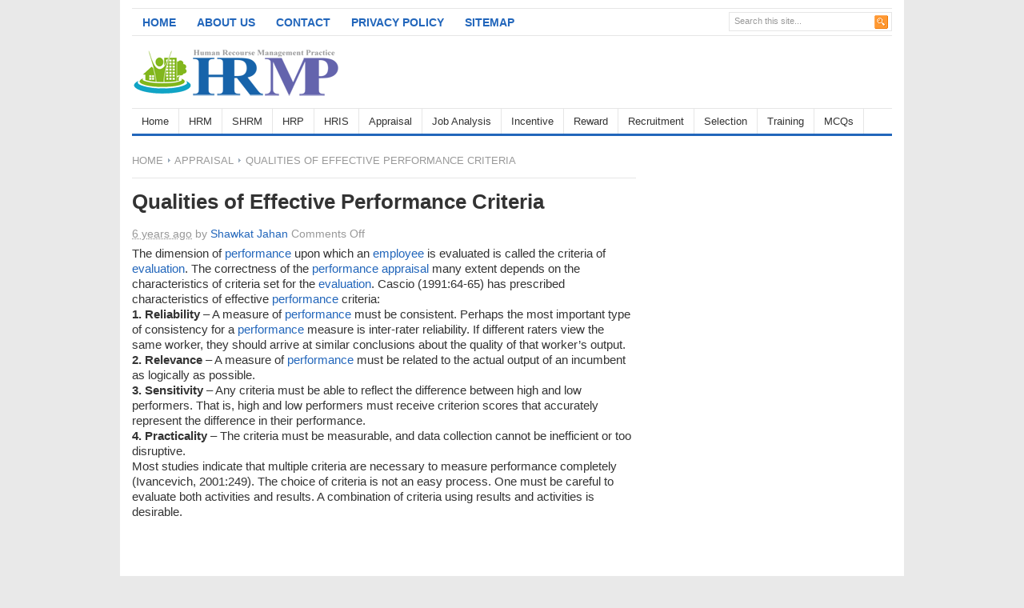

--- FILE ---
content_type: text/html; charset=UTF-8
request_url: https://hrmpractice.com/qualities-of-effective-performance-criteria/
body_size: 16796
content:
<!DOCTYPE html PUBLIC "-//W3C//DTD XHTML 1.0 Transitional//EN" "http://www.w3.org/TR/xhtml1/DTD/xhtml1-transitional.dtd">
<html xmlns="http://www.w3.org/1999/xhtml" dir="ltr" lang="en-US" xml:lang="en-US" prefix="og: https://ogp.me/ns#">
<head profile="http://gmpg.org/xfn/11">
<meta http-equiv="Content-Type" content="text/html; charset=UTF-8" />

<link rel="canonical" href="https://hrmpractice.com/qualities-of-effective-performance-criteria/" /><link rel="profile" href="http://gmpg.org/xfn/11" />
<link rel="stylesheet" type="text/css" media="all" href="https://hrmpractice.com/wp-content/themes/HRM-Practice/style.css" />
<link rel="alternate" type="application/rss+xml" title="Human Resource Management RSS Feed" href="https://hrmpractice.com/feed/" />
<link rel="alternate" type="application/atom+xml" title="Human Resource Management Atom Feed" href="https://hrmpractice.com/feed/atom/" />
<link rel="pingback" href="https://hrmpractice.com/xmlrpc.php" />
<link rel="stylesheet" type="text/css" href="https://hrmpractice.com/wp-content/themes/HRM-Practice/styles/default.css" />	
<link rel="stylesheet" type="text/css" href="https://hrmpractice.com/wp-content/themes/HRM-Practice/custom.css" />
	<style>img:is([sizes="auto" i], [sizes^="auto," i]) { contain-intrinsic-size: 3000px 1500px }</style>
	
		<!-- All in One SEO 4.9.3 - aioseo.com -->
		<title>Qualities of Effective Performance Criteria | Human Resource Management</title>
	<meta name="robots" content="max-image-preview:large" />
	<meta name="author" content="Shawkat Jahan"/>
	<link rel="canonical" href="https://hrmpractice.com/qualities-of-effective-performance-criteria/" />
	<meta name="generator" content="All in One SEO (AIOSEO) 4.9.3" />
		<meta property="og:locale" content="en_US" />
		<meta property="og:site_name" content="Human Resource Management | A School of Human Resource Management." />
		<meta property="og:type" content="article" />
		<meta property="og:title" content="Qualities of Effective Performance Criteria | Human Resource Management" />
		<meta property="og:url" content="https://hrmpractice.com/qualities-of-effective-performance-criteria/" />
		<meta property="og:image" content="https://hrmpractice.com/wp-content/uploads/2014/11/log.png" />
		<meta property="og:image:secure_url" content="https://hrmpractice.com/wp-content/uploads/2014/11/log.png" />
		<meta property="og:image:width" content="260" />
		<meta property="og:image:height" content="70" />
		<meta property="article:published_time" content="2019-08-27T08:35:05+00:00" />
		<meta property="article:modified_time" content="2022-08-27T08:37:27+00:00" />
		<meta property="article:publisher" content="https://www.facebook.com/A-school-of-Human-Recourse-Management-1525950110983344/" />
		<meta name="twitter:card" content="summary" />
		<meta name="twitter:title" content="Qualities of Effective Performance Criteria | Human Resource Management" />
		<meta name="twitter:image" content="https://hrmpractice.com/wp-content/uploads/2014/11/log.png" />
		<script type="application/ld+json" class="aioseo-schema">
			{"@context":"https:\/\/schema.org","@graph":[{"@type":"Article","@id":"https:\/\/hrmpractice.com\/qualities-of-effective-performance-criteria\/#article","name":"Qualities of Effective Performance Criteria | Human Resource Management","headline":"Qualities of Effective Performance Criteria","author":{"@id":"https:\/\/hrmpractice.com\/author\/sohail\/#author"},"publisher":{"@id":"https:\/\/hrmpractice.com\/#organization"},"image":{"@type":"ImageObject","url":"https:\/\/hrmpractice.com\/wp-content\/uploads\/2016\/08\/Perf-Mgt.jpg","width":300,"height":122},"datePublished":"2019-08-27T08:35:05+06:00","dateModified":"2022-08-27T08:37:27+06:00","inLanguage":"en-US","mainEntityOfPage":{"@id":"https:\/\/hrmpractice.com\/qualities-of-effective-performance-criteria\/#webpage"},"isPartOf":{"@id":"https:\/\/hrmpractice.com\/qualities-of-effective-performance-criteria\/#webpage"},"articleSection":"Appraisal, performance"},{"@type":"BreadcrumbList","@id":"https:\/\/hrmpractice.com\/qualities-of-effective-performance-criteria\/#breadcrumblist","itemListElement":[{"@type":"ListItem","@id":"https:\/\/hrmpractice.com#listItem","position":1,"name":"Home","item":"https:\/\/hrmpractice.com","nextItem":{"@type":"ListItem","@id":"https:\/\/hrmpractice.com\/category\/appraisal\/#listItem","name":"Appraisal"}},{"@type":"ListItem","@id":"https:\/\/hrmpractice.com\/category\/appraisal\/#listItem","position":2,"name":"Appraisal","item":"https:\/\/hrmpractice.com\/category\/appraisal\/","nextItem":{"@type":"ListItem","@id":"https:\/\/hrmpractice.com\/qualities-of-effective-performance-criteria\/#listItem","name":"Qualities of Effective Performance Criteria"},"previousItem":{"@type":"ListItem","@id":"https:\/\/hrmpractice.com#listItem","name":"Home"}},{"@type":"ListItem","@id":"https:\/\/hrmpractice.com\/qualities-of-effective-performance-criteria\/#listItem","position":3,"name":"Qualities of Effective Performance Criteria","previousItem":{"@type":"ListItem","@id":"https:\/\/hrmpractice.com\/category\/appraisal\/#listItem","name":"Appraisal"}}]},{"@type":"Organization","@id":"https:\/\/hrmpractice.com\/#organization","name":"School of Human Resourses Management","description":"A School of Human Resource Management.","url":"https:\/\/hrmpractice.com\/","telephone":"+8801814091109","logo":{"@type":"ImageObject","url":"https:\/\/hrmpractice.com\/wp-content\/uploads\/2014\/11\/log.png","@id":"https:\/\/hrmpractice.com\/qualities-of-effective-performance-criteria\/#organizationLogo","width":260,"height":70},"image":{"@id":"https:\/\/hrmpractice.com\/qualities-of-effective-performance-criteria\/#organizationLogo"},"sameAs":["https:\/\/www.facebook.com\/A-school-of-Human-Recourse-Management-1525950110983344\/"]},{"@type":"Person","@id":"https:\/\/hrmpractice.com\/author\/sohail\/#author","url":"https:\/\/hrmpractice.com\/author\/sohail\/","name":"Shawkat Jahan","image":{"@type":"ImageObject","@id":"https:\/\/hrmpractice.com\/qualities-of-effective-performance-criteria\/#authorImage","url":"https:\/\/secure.gravatar.com\/avatar\/43ca9cde58d298220a7a5988959c9dff77ed99bd89433bce698aa7dd341a75d9?s=96&d=mm&r=g","width":96,"height":96,"caption":"Shawkat Jahan"}},{"@type":"WebPage","@id":"https:\/\/hrmpractice.com\/qualities-of-effective-performance-criteria\/#webpage","url":"https:\/\/hrmpractice.com\/qualities-of-effective-performance-criteria\/","name":"Qualities of Effective Performance Criteria | Human Resource Management","inLanguage":"en-US","isPartOf":{"@id":"https:\/\/hrmpractice.com\/#website"},"breadcrumb":{"@id":"https:\/\/hrmpractice.com\/qualities-of-effective-performance-criteria\/#breadcrumblist"},"author":{"@id":"https:\/\/hrmpractice.com\/author\/sohail\/#author"},"creator":{"@id":"https:\/\/hrmpractice.com\/author\/sohail\/#author"},"image":{"@type":"ImageObject","url":"https:\/\/hrmpractice.com\/wp-content\/uploads\/2016\/08\/Perf-Mgt.jpg","@id":"https:\/\/hrmpractice.com\/qualities-of-effective-performance-criteria\/#mainImage","width":300,"height":122},"primaryImageOfPage":{"@id":"https:\/\/hrmpractice.com\/qualities-of-effective-performance-criteria\/#mainImage"},"datePublished":"2019-08-27T08:35:05+06:00","dateModified":"2022-08-27T08:37:27+06:00"},{"@type":"WebSite","@id":"https:\/\/hrmpractice.com\/#website","url":"https:\/\/hrmpractice.com\/","name":"Human Resource Management","description":"A School of Human Resource Management.","inLanguage":"en-US","publisher":{"@id":"https:\/\/hrmpractice.com\/#organization"}}]}
		</script>
		<!-- All in One SEO -->

<link rel='dns-prefetch' href='//platform.linkedin.com' />
<link rel='dns-prefetch' href='//www.googletagmanager.com' />
<script type="text/javascript">
/* <![CDATA[ */
window._wpemojiSettings = {"baseUrl":"https:\/\/s.w.org\/images\/core\/emoji\/16.0.1\/72x72\/","ext":".png","svgUrl":"https:\/\/s.w.org\/images\/core\/emoji\/16.0.1\/svg\/","svgExt":".svg","source":{"concatemoji":"https:\/\/hrmpractice.com\/wp-includes\/js\/wp-emoji-release.min.js?ver=6.8.3"}};
/*! This file is auto-generated */
!function(s,n){var o,i,e;function c(e){try{var t={supportTests:e,timestamp:(new Date).valueOf()};sessionStorage.setItem(o,JSON.stringify(t))}catch(e){}}function p(e,t,n){e.clearRect(0,0,e.canvas.width,e.canvas.height),e.fillText(t,0,0);var t=new Uint32Array(e.getImageData(0,0,e.canvas.width,e.canvas.height).data),a=(e.clearRect(0,0,e.canvas.width,e.canvas.height),e.fillText(n,0,0),new Uint32Array(e.getImageData(0,0,e.canvas.width,e.canvas.height).data));return t.every(function(e,t){return e===a[t]})}function u(e,t){e.clearRect(0,0,e.canvas.width,e.canvas.height),e.fillText(t,0,0);for(var n=e.getImageData(16,16,1,1),a=0;a<n.data.length;a++)if(0!==n.data[a])return!1;return!0}function f(e,t,n,a){switch(t){case"flag":return n(e,"\ud83c\udff3\ufe0f\u200d\u26a7\ufe0f","\ud83c\udff3\ufe0f\u200b\u26a7\ufe0f")?!1:!n(e,"\ud83c\udde8\ud83c\uddf6","\ud83c\udde8\u200b\ud83c\uddf6")&&!n(e,"\ud83c\udff4\udb40\udc67\udb40\udc62\udb40\udc65\udb40\udc6e\udb40\udc67\udb40\udc7f","\ud83c\udff4\u200b\udb40\udc67\u200b\udb40\udc62\u200b\udb40\udc65\u200b\udb40\udc6e\u200b\udb40\udc67\u200b\udb40\udc7f");case"emoji":return!a(e,"\ud83e\udedf")}return!1}function g(e,t,n,a){var r="undefined"!=typeof WorkerGlobalScope&&self instanceof WorkerGlobalScope?new OffscreenCanvas(300,150):s.createElement("canvas"),o=r.getContext("2d",{willReadFrequently:!0}),i=(o.textBaseline="top",o.font="600 32px Arial",{});return e.forEach(function(e){i[e]=t(o,e,n,a)}),i}function t(e){var t=s.createElement("script");t.src=e,t.defer=!0,s.head.appendChild(t)}"undefined"!=typeof Promise&&(o="wpEmojiSettingsSupports",i=["flag","emoji"],n.supports={everything:!0,everythingExceptFlag:!0},e=new Promise(function(e){s.addEventListener("DOMContentLoaded",e,{once:!0})}),new Promise(function(t){var n=function(){try{var e=JSON.parse(sessionStorage.getItem(o));if("object"==typeof e&&"number"==typeof e.timestamp&&(new Date).valueOf()<e.timestamp+604800&&"object"==typeof e.supportTests)return e.supportTests}catch(e){}return null}();if(!n){if("undefined"!=typeof Worker&&"undefined"!=typeof OffscreenCanvas&&"undefined"!=typeof URL&&URL.createObjectURL&&"undefined"!=typeof Blob)try{var e="postMessage("+g.toString()+"("+[JSON.stringify(i),f.toString(),p.toString(),u.toString()].join(",")+"));",a=new Blob([e],{type:"text/javascript"}),r=new Worker(URL.createObjectURL(a),{name:"wpTestEmojiSupports"});return void(r.onmessage=function(e){c(n=e.data),r.terminate(),t(n)})}catch(e){}c(n=g(i,f,p,u))}t(n)}).then(function(e){for(var t in e)n.supports[t]=e[t],n.supports.everything=n.supports.everything&&n.supports[t],"flag"!==t&&(n.supports.everythingExceptFlag=n.supports.everythingExceptFlag&&n.supports[t]);n.supports.everythingExceptFlag=n.supports.everythingExceptFlag&&!n.supports.flag,n.DOMReady=!1,n.readyCallback=function(){n.DOMReady=!0}}).then(function(){return e}).then(function(){var e;n.supports.everything||(n.readyCallback(),(e=n.source||{}).concatemoji?t(e.concatemoji):e.wpemoji&&e.twemoji&&(t(e.twemoji),t(e.wpemoji)))}))}((window,document),window._wpemojiSettings);
/* ]]> */
</script>
<meta content="HRM Practice v.2.0.2" name="generator"/><style id='wp-emoji-styles-inline-css' type='text/css'>

	img.wp-smiley, img.emoji {
		display: inline !important;
		border: none !important;
		box-shadow: none !important;
		height: 1em !important;
		width: 1em !important;
		margin: 0 0.07em !important;
		vertical-align: -0.1em !important;
		background: none !important;
		padding: 0 !important;
	}
</style>
<link rel='stylesheet' id='wp-block-library-css' href='https://hrmpractice.com/wp-includes/css/dist/block-library/style.min.css?ver=6.8.3' type='text/css' media='all' />
<style id='classic-theme-styles-inline-css' type='text/css'>
/*! This file is auto-generated */
.wp-block-button__link{color:#fff;background-color:#32373c;border-radius:9999px;box-shadow:none;text-decoration:none;padding:calc(.667em + 2px) calc(1.333em + 2px);font-size:1.125em}.wp-block-file__button{background:#32373c;color:#fff;text-decoration:none}
</style>
<link rel='stylesheet' id='aioseo/css/src/vue/standalone/blocks/table-of-contents/global.scss-css' href='https://hrmpractice.com/wp-content/plugins/all-in-one-seo-pack/dist/Lite/assets/css/table-of-contents/global.e90f6d47.css?ver=4.9.3' type='text/css' media='all' />
<style id='global-styles-inline-css' type='text/css'>
:root{--wp--preset--aspect-ratio--square: 1;--wp--preset--aspect-ratio--4-3: 4/3;--wp--preset--aspect-ratio--3-4: 3/4;--wp--preset--aspect-ratio--3-2: 3/2;--wp--preset--aspect-ratio--2-3: 2/3;--wp--preset--aspect-ratio--16-9: 16/9;--wp--preset--aspect-ratio--9-16: 9/16;--wp--preset--color--black: #000000;--wp--preset--color--cyan-bluish-gray: #abb8c3;--wp--preset--color--white: #ffffff;--wp--preset--color--pale-pink: #f78da7;--wp--preset--color--vivid-red: #cf2e2e;--wp--preset--color--luminous-vivid-orange: #ff6900;--wp--preset--color--luminous-vivid-amber: #fcb900;--wp--preset--color--light-green-cyan: #7bdcb5;--wp--preset--color--vivid-green-cyan: #00d084;--wp--preset--color--pale-cyan-blue: #8ed1fc;--wp--preset--color--vivid-cyan-blue: #0693e3;--wp--preset--color--vivid-purple: #9b51e0;--wp--preset--gradient--vivid-cyan-blue-to-vivid-purple: linear-gradient(135deg,rgba(6,147,227,1) 0%,rgb(155,81,224) 100%);--wp--preset--gradient--light-green-cyan-to-vivid-green-cyan: linear-gradient(135deg,rgb(122,220,180) 0%,rgb(0,208,130) 100%);--wp--preset--gradient--luminous-vivid-amber-to-luminous-vivid-orange: linear-gradient(135deg,rgba(252,185,0,1) 0%,rgba(255,105,0,1) 100%);--wp--preset--gradient--luminous-vivid-orange-to-vivid-red: linear-gradient(135deg,rgba(255,105,0,1) 0%,rgb(207,46,46) 100%);--wp--preset--gradient--very-light-gray-to-cyan-bluish-gray: linear-gradient(135deg,rgb(238,238,238) 0%,rgb(169,184,195) 100%);--wp--preset--gradient--cool-to-warm-spectrum: linear-gradient(135deg,rgb(74,234,220) 0%,rgb(151,120,209) 20%,rgb(207,42,186) 40%,rgb(238,44,130) 60%,rgb(251,105,98) 80%,rgb(254,248,76) 100%);--wp--preset--gradient--blush-light-purple: linear-gradient(135deg,rgb(255,206,236) 0%,rgb(152,150,240) 100%);--wp--preset--gradient--blush-bordeaux: linear-gradient(135deg,rgb(254,205,165) 0%,rgb(254,45,45) 50%,rgb(107,0,62) 100%);--wp--preset--gradient--luminous-dusk: linear-gradient(135deg,rgb(255,203,112) 0%,rgb(199,81,192) 50%,rgb(65,88,208) 100%);--wp--preset--gradient--pale-ocean: linear-gradient(135deg,rgb(255,245,203) 0%,rgb(182,227,212) 50%,rgb(51,167,181) 100%);--wp--preset--gradient--electric-grass: linear-gradient(135deg,rgb(202,248,128) 0%,rgb(113,206,126) 100%);--wp--preset--gradient--midnight: linear-gradient(135deg,rgb(2,3,129) 0%,rgb(40,116,252) 100%);--wp--preset--font-size--small: 13px;--wp--preset--font-size--medium: 20px;--wp--preset--font-size--large: 36px;--wp--preset--font-size--x-large: 42px;--wp--preset--spacing--20: 0.44rem;--wp--preset--spacing--30: 0.67rem;--wp--preset--spacing--40: 1rem;--wp--preset--spacing--50: 1.5rem;--wp--preset--spacing--60: 2.25rem;--wp--preset--spacing--70: 3.38rem;--wp--preset--spacing--80: 5.06rem;--wp--preset--shadow--natural: 6px 6px 9px rgba(0, 0, 0, 0.2);--wp--preset--shadow--deep: 12px 12px 50px rgba(0, 0, 0, 0.4);--wp--preset--shadow--sharp: 6px 6px 0px rgba(0, 0, 0, 0.2);--wp--preset--shadow--outlined: 6px 6px 0px -3px rgba(255, 255, 255, 1), 6px 6px rgba(0, 0, 0, 1);--wp--preset--shadow--crisp: 6px 6px 0px rgba(0, 0, 0, 1);}:where(.is-layout-flex){gap: 0.5em;}:where(.is-layout-grid){gap: 0.5em;}body .is-layout-flex{display: flex;}.is-layout-flex{flex-wrap: wrap;align-items: center;}.is-layout-flex > :is(*, div){margin: 0;}body .is-layout-grid{display: grid;}.is-layout-grid > :is(*, div){margin: 0;}:where(.wp-block-columns.is-layout-flex){gap: 2em;}:where(.wp-block-columns.is-layout-grid){gap: 2em;}:where(.wp-block-post-template.is-layout-flex){gap: 1.25em;}:where(.wp-block-post-template.is-layout-grid){gap: 1.25em;}.has-black-color{color: var(--wp--preset--color--black) !important;}.has-cyan-bluish-gray-color{color: var(--wp--preset--color--cyan-bluish-gray) !important;}.has-white-color{color: var(--wp--preset--color--white) !important;}.has-pale-pink-color{color: var(--wp--preset--color--pale-pink) !important;}.has-vivid-red-color{color: var(--wp--preset--color--vivid-red) !important;}.has-luminous-vivid-orange-color{color: var(--wp--preset--color--luminous-vivid-orange) !important;}.has-luminous-vivid-amber-color{color: var(--wp--preset--color--luminous-vivid-amber) !important;}.has-light-green-cyan-color{color: var(--wp--preset--color--light-green-cyan) !important;}.has-vivid-green-cyan-color{color: var(--wp--preset--color--vivid-green-cyan) !important;}.has-pale-cyan-blue-color{color: var(--wp--preset--color--pale-cyan-blue) !important;}.has-vivid-cyan-blue-color{color: var(--wp--preset--color--vivid-cyan-blue) !important;}.has-vivid-purple-color{color: var(--wp--preset--color--vivid-purple) !important;}.has-black-background-color{background-color: var(--wp--preset--color--black) !important;}.has-cyan-bluish-gray-background-color{background-color: var(--wp--preset--color--cyan-bluish-gray) !important;}.has-white-background-color{background-color: var(--wp--preset--color--white) !important;}.has-pale-pink-background-color{background-color: var(--wp--preset--color--pale-pink) !important;}.has-vivid-red-background-color{background-color: var(--wp--preset--color--vivid-red) !important;}.has-luminous-vivid-orange-background-color{background-color: var(--wp--preset--color--luminous-vivid-orange) !important;}.has-luminous-vivid-amber-background-color{background-color: var(--wp--preset--color--luminous-vivid-amber) !important;}.has-light-green-cyan-background-color{background-color: var(--wp--preset--color--light-green-cyan) !important;}.has-vivid-green-cyan-background-color{background-color: var(--wp--preset--color--vivid-green-cyan) !important;}.has-pale-cyan-blue-background-color{background-color: var(--wp--preset--color--pale-cyan-blue) !important;}.has-vivid-cyan-blue-background-color{background-color: var(--wp--preset--color--vivid-cyan-blue) !important;}.has-vivid-purple-background-color{background-color: var(--wp--preset--color--vivid-purple) !important;}.has-black-border-color{border-color: var(--wp--preset--color--black) !important;}.has-cyan-bluish-gray-border-color{border-color: var(--wp--preset--color--cyan-bluish-gray) !important;}.has-white-border-color{border-color: var(--wp--preset--color--white) !important;}.has-pale-pink-border-color{border-color: var(--wp--preset--color--pale-pink) !important;}.has-vivid-red-border-color{border-color: var(--wp--preset--color--vivid-red) !important;}.has-luminous-vivid-orange-border-color{border-color: var(--wp--preset--color--luminous-vivid-orange) !important;}.has-luminous-vivid-amber-border-color{border-color: var(--wp--preset--color--luminous-vivid-amber) !important;}.has-light-green-cyan-border-color{border-color: var(--wp--preset--color--light-green-cyan) !important;}.has-vivid-green-cyan-border-color{border-color: var(--wp--preset--color--vivid-green-cyan) !important;}.has-pale-cyan-blue-border-color{border-color: var(--wp--preset--color--pale-cyan-blue) !important;}.has-vivid-cyan-blue-border-color{border-color: var(--wp--preset--color--vivid-cyan-blue) !important;}.has-vivid-purple-border-color{border-color: var(--wp--preset--color--vivid-purple) !important;}.has-vivid-cyan-blue-to-vivid-purple-gradient-background{background: var(--wp--preset--gradient--vivid-cyan-blue-to-vivid-purple) !important;}.has-light-green-cyan-to-vivid-green-cyan-gradient-background{background: var(--wp--preset--gradient--light-green-cyan-to-vivid-green-cyan) !important;}.has-luminous-vivid-amber-to-luminous-vivid-orange-gradient-background{background: var(--wp--preset--gradient--luminous-vivid-amber-to-luminous-vivid-orange) !important;}.has-luminous-vivid-orange-to-vivid-red-gradient-background{background: var(--wp--preset--gradient--luminous-vivid-orange-to-vivid-red) !important;}.has-very-light-gray-to-cyan-bluish-gray-gradient-background{background: var(--wp--preset--gradient--very-light-gray-to-cyan-bluish-gray) !important;}.has-cool-to-warm-spectrum-gradient-background{background: var(--wp--preset--gradient--cool-to-warm-spectrum) !important;}.has-blush-light-purple-gradient-background{background: var(--wp--preset--gradient--blush-light-purple) !important;}.has-blush-bordeaux-gradient-background{background: var(--wp--preset--gradient--blush-bordeaux) !important;}.has-luminous-dusk-gradient-background{background: var(--wp--preset--gradient--luminous-dusk) !important;}.has-pale-ocean-gradient-background{background: var(--wp--preset--gradient--pale-ocean) !important;}.has-electric-grass-gradient-background{background: var(--wp--preset--gradient--electric-grass) !important;}.has-midnight-gradient-background{background: var(--wp--preset--gradient--midnight) !important;}.has-small-font-size{font-size: var(--wp--preset--font-size--small) !important;}.has-medium-font-size{font-size: var(--wp--preset--font-size--medium) !important;}.has-large-font-size{font-size: var(--wp--preset--font-size--large) !important;}.has-x-large-font-size{font-size: var(--wp--preset--font-size--x-large) !important;}
:where(.wp-block-post-template.is-layout-flex){gap: 1.25em;}:where(.wp-block-post-template.is-layout-grid){gap: 1.25em;}
:where(.wp-block-columns.is-layout-flex){gap: 2em;}:where(.wp-block-columns.is-layout-grid){gap: 2em;}
:root :where(.wp-block-pullquote){font-size: 1.5em;line-height: 1.6;}
</style>
<link rel='stylesheet' id='really_simple_share_style-css' href='https://hrmpractice.com/wp-content/plugins/really-simple-facebook-twitter-share-buttons/style.css?ver=6.8.3' type='text/css' media='all' />
<script type="text/javascript" src="https://hrmpractice.com/wp-content/themes/HRM-Practice/includes/js/jquery.min.js?ver=1.4.2" id="jquery-js"></script>
<script type="text/javascript" src="https://hrmpractice.com/wp-content/themes/HRM-Practice/includes/js/superfish.js?ver=1.4.2" id="jquery-superfish-js"></script>
<script type="text/javascript" src="https://hrmpractice.com/wp-content/themes/HRM-Practice/includes/js/custom.js?ver=1.4.2" id="jquery-custom-js"></script>
<script type="text/javascript" src="http://platform.twitter.com/widgets.js?ver=1.0" id="twitter-button-js"></script>
<script type="text/javascript" src="https://apis.google.com/js/plusone.js?ver=1.0" id="gpone-button-js"></script>
<link rel="https://api.w.org/" href="https://hrmpractice.com/wp-json/" /><link rel="alternate" title="JSON" type="application/json" href="https://hrmpractice.com/wp-json/wp/v2/posts/4230" /><link rel="EditURI" type="application/rsd+xml" title="RSD" href="https://hrmpractice.com/xmlrpc.php?rsd" />
<meta name="generator" content="WordPress 6.8.3" />
<link rel='shortlink' href='https://hrmpractice.com/?p=4230' />
<link rel="alternate" title="oEmbed (JSON)" type="application/json+oembed" href="https://hrmpractice.com/wp-json/oembed/1.0/embed?url=https%3A%2F%2Fhrmpractice.com%2Fqualities-of-effective-performance-criteria%2F" />
<link rel="alternate" title="oEmbed (XML)" type="text/xml+oembed" href="https://hrmpractice.com/wp-json/oembed/1.0/embed?url=https%3A%2F%2Fhrmpractice.com%2Fqualities-of-effective-performance-criteria%2F&#038;format=xml" />
<meta name="generator" content="Site Kit by Google 1.170.0" /><style type="text/css">

img.most_read_preview{margin-right:5px;}
div.most_read_hits{font-style:italic;}
div.most_read_hits .most_read_hits_label{color:#F00;}
div.most_read_hits .most_read_hits_number{font-weight:bold;}

</style>
<link rel="shortcut icon" href="http://hrmpractice.com/wp-content/uploads/2022/09/1543.png" /><!-- Custom Styling -->
<style type="text/css">
<script async src="https://pagead2.googlesyndication.com/pagead/js/adsbygoogle.js?client=ca-pub-6136557927893265"
     crossorigin="anonymous"></script>
<!-- H-1 -->
<ins class="adsbygoogle"
     style="display:block"
     data-ad-client="ca-pub-6136557927893265"
     data-ad-slot="4425111636"
     data-ad-format="auto"
     data-full-width-responsive="true"></ins>
<script>
     (adsbygoogle = window.adsbygoogle || []).push({});
</script>
</style>
</head>
<body class="wp-singular post-template-default single single-post postid-4230 single-format-standard wp-theme-HRM-Practice chrome">
<div id="wrapper">
	<div id="top">
	
		<ul id="page-nav" class="topnav"><li id="menu-item-37" class="menu-item menu-item-type-custom menu-item-object-custom menu-item-home menu-item-37"><a href="http://hrmpractice.com/">Home</a></li>
<li id="menu-item-38" class="menu-item menu-item-type-post_type menu-item-object-page menu-item-38"><a href="https://hrmpractice.com/about-us/">About Us</a></li>
<li id="menu-item-39" class="menu-item menu-item-type-post_type menu-item-object-page menu-item-39"><a href="https://hrmpractice.com/contact/">Contact</a></li>
<li id="menu-item-40" class="menu-item menu-item-type-post_type menu-item-object-page menu-item-privacy-policy menu-item-40"><a rel="privacy-policy" href="https://hrmpractice.com/privacy-policy/">Privacy Policy</a></li>
<li id="menu-item-264" class="menu-item menu-item-type-custom menu-item-object-custom menu-item-264"><a href="http://hrmpractice.com/sitemap.xml">Sitemap</a></li>
</ul>	
		
	    <div id="search">
	    	<form method="get" id="searchform" action="https://hrmpractice.com">
	<input type="text" class="field" name="s" id="s"  value="Search this site..." onfocus="if (this.value == 'Search this site...') {this.value = '';}" onblur="if (this.value == '') {this.value = 'Search this site...';}" />
	<input class="submit btn" type="image" src="https://hrmpractice.com/wp-content/themes/HRM-Practice/images/icon-search.gif" value="Go" />
</form>		</div> <!-- end #search -->
			
		<div class="clear"></div>
	    	    
	</div> <!--end #top-->

	<div id="header">
	   	
					<a href="https://hrmpractice.com"><img src="http://hrmpractice.com/wp-content/uploads/2014/11/log.png" alt="Human Resource Management" id="logo"/></a>
					
	    <div class='header-ad'><script async src="https://pagead2.googlesyndication.com/pagead/js/adsbygoogle.js?client=ca-pub-6136557927893265"
     crossorigin="anonymous"></script>
<!-- hrm 5 -->
<ins class="adsbygoogle"
     style="display:inline-block;width:468px;height:60px"
     data-ad-client="ca-pub-6136557927893265"
     data-ad-slot="6614725760"></ins>
<script>
     (adsbygoogle = window.adsbygoogle || []).push({});
</script></div>			
		<div class="clear"></div>
			                
	</div> <!--end #header-->
	
	<div id="cat-menu">
		<ul id="cat-nav" class="nav"><li id="menu-item-16" class="menu-item menu-item-type-custom menu-item-object-custom menu-item-home menu-item-16"><a href="http://hrmpractice.com/">Home</a></li>
<li id="menu-item-26" class="menu-item menu-item-type-taxonomy menu-item-object-category menu-item-has-children menu-item-26"><a href="https://hrmpractice.com/category/hrm/">HRM</a>
<ul class="sub-menu">
	<li id="menu-item-590" class="menu-item menu-item-type-taxonomy menu-item-object-category menu-item-has-children menu-item-590"><a href="https://hrmpractice.com/category/hrm/career-management/">Career Management</a>
	<ul class="sub-menu">
		<li id="menu-item-740" class="menu-item menu-item-type-taxonomy menu-item-object-category menu-item-740"><a href="https://hrmpractice.com/category/hrm/career-management/resume/">Resume</a></li>
	</ul>
</li>
	<li id="menu-item-302" class="menu-item menu-item-type-taxonomy menu-item-object-category menu-item-has-children menu-item-302"><a href="https://hrmpractice.com/category/hrm/compensation/">Compensation</a>
	<ul class="sub-menu">
		<li id="menu-item-948" class="menu-item menu-item-type-taxonomy menu-item-object-category menu-item-948"><a href="https://hrmpractice.com/category/hrm/compensation/executive-compensation/">Executive Compensation</a></li>
		<li id="menu-item-949" class="menu-item menu-item-type-taxonomy menu-item-object-category menu-item-949"><a href="https://hrmpractice.com/category/hrm/compensation/skill-based-pay/">Skill-Based Pay</a></li>
	</ul>
</li>
	<li id="menu-item-303" class="menu-item menu-item-type-taxonomy menu-item-object-category menu-item-303"><a href="https://hrmpractice.com/category/hrm/discipline/">Discipline</a></li>
	<li id="menu-item-475" class="menu-item menu-item-type-taxonomy menu-item-object-category menu-item-475"><a href="https://hrmpractice.com/category/hrm/mentoring/">Mentoring</a></li>
	<li id="menu-item-368" class="menu-item menu-item-type-taxonomy menu-item-object-category menu-item-368"><a href="https://hrmpractice.com/category/hrm/socialization/">Socialization</a></li>
	<li id="menu-item-914" class="menu-item menu-item-type-taxonomy menu-item-object-category menu-item-914"><a href="https://hrmpractice.com/category/hrm/hr-manager/">HR Manager</a></li>
	<li id="menu-item-635" class="menu-item menu-item-type-taxonomy menu-item-object-category menu-item-635"><a href="https://hrmpractice.com/category/hrm/employee-welfare/">Employee welfare</a></li>
	<li id="menu-item-1166" class="menu-item menu-item-type-taxonomy menu-item-object-category menu-item-1166"><a href="https://hrmpractice.com/category/hrm/employee-turnover/">Employee Turnover</a></li>
	<li id="menu-item-232" class="menu-item menu-item-type-taxonomy menu-item-object-category menu-item-232"><a href="https://hrmpractice.com/category/health-and-safety/">Health &#038; Safety</a></li>
	<li id="menu-item-584" class="menu-item menu-item-type-taxonomy menu-item-object-category menu-item-584"><a href="https://hrmpractice.com/category/hrm/industrial-relations/">Industrial Relations</a></li>
	<li id="menu-item-367" class="menu-item menu-item-type-taxonomy menu-item-object-category menu-item-367"><a href="https://hrmpractice.com/category/hrm/stress/">Stress</a></li>
	<li id="menu-item-1191" class="menu-item menu-item-type-taxonomy menu-item-object-category menu-item-1191"><a href="https://hrmpractice.com/category/hrm/quality-of-work-life/">Quality of work life</a></li>
	<li id="menu-item-527" class="menu-item menu-item-type-taxonomy menu-item-object-category menu-item-527"><a href="https://hrmpractice.com/category/hrm/global-hrm/">Global HRM</a></li>
	<li id="menu-item-528" class="menu-item menu-item-type-taxonomy menu-item-object-category menu-item-528"><a href="https://hrmpractice.com/category/hrm/sexual-harassment/">Sexual Harassment</a></li>
	<li id="menu-item-1040" class="menu-item menu-item-type-taxonomy menu-item-object-category menu-item-1040"><a href="https://hrmpractice.com/category/hrm/talent-management/">Talent Management</a></li>
	<li id="menu-item-1592" class="menu-item menu-item-type-taxonomy menu-item-object-category menu-item-1592"><a href="https://hrmpractice.com/category/hrm/goal-setting/">Goal Setting</a></li>
	<li id="menu-item-1360" class="menu-item menu-item-type-taxonomy menu-item-object-category menu-item-1360"><a href="https://hrmpractice.com/category/hrm/article/">Article</a></li>
	<li id="menu-item-1361" class="menu-item menu-item-type-taxonomy menu-item-object-category menu-item-1361"><a href="https://hrmpractice.com/category/hrm/definition/">Definition</a></li>
</ul>
</li>
<li id="menu-item-159" class="menu-item menu-item-type-taxonomy menu-item-object-category menu-item-has-children menu-item-159"><a href="https://hrmpractice.com/category/shrm/">SHRM</a>
<ul class="sub-menu">
	<li id="menu-item-160" class="menu-item menu-item-type-taxonomy menu-item-object-category menu-item-160"><a href="https://hrmpractice.com/category/selection-in-shrm/">Selection in SHRM</a></li>
	<li id="menu-item-1624" class="menu-item menu-item-type-taxonomy menu-item-object-category menu-item-1624"><a href="https://hrmpractice.com/category/shrm/employee-retention/">Employee Retention</a></li>
</ul>
</li>
<li id="menu-item-27" class="menu-item menu-item-type-taxonomy menu-item-object-category menu-item-has-children menu-item-27"><a href="https://hrmpractice.com/category/hrp/">HRP</a>
<ul class="sub-menu">
	<li id="menu-item-1290" class="menu-item menu-item-type-taxonomy menu-item-object-category menu-item-1290"><a href="https://hrmpractice.com/category/hrp/career-tips/">Career Tips</a></li>
</ul>
</li>
<li id="menu-item-2400" class="menu-item menu-item-type-taxonomy menu-item-object-category menu-item-has-children menu-item-2400"><a href="https://hrmpractice.com/category/hris/">HRIS</a>
<ul class="sub-menu">
	<li id="menu-item-2404" class="menu-item menu-item-type-taxonomy menu-item-object-category menu-item-2404"><a href="https://hrmpractice.com/category/hris/hrms/">HRMS</a></li>
</ul>
</li>
<li id="menu-item-25" class="menu-item menu-item-type-taxonomy menu-item-object-category current-post-ancestor current-menu-parent current-post-parent menu-item-has-children menu-item-25"><a href="https://hrmpractice.com/category/appraisal/">Appraisal</a>
<ul class="sub-menu">
	<li id="menu-item-1563" class="menu-item menu-item-type-taxonomy menu-item-object-category menu-item-1563"><a href="https://hrmpractice.com/category/appraisal/performance-management/">Performance Management</a></li>
	<li id="menu-item-1100" class="menu-item menu-item-type-taxonomy menu-item-object-category menu-item-has-children menu-item-1100"><a href="https://hrmpractice.com/category/appraisal/kpi/">KPI</a>
	<ul class="sub-menu">
		<li id="menu-item-1110" class="menu-item menu-item-type-taxonomy menu-item-object-category menu-item-1110"><a href="https://hrmpractice.com/category/appraisal/kpi/help-desk-kpis/">Help desk KPIs</a></li>
	</ul>
</li>
</ul>
</li>
<li id="menu-item-54" class="menu-item menu-item-type-taxonomy menu-item-object-category menu-item-has-children menu-item-54"><a href="https://hrmpractice.com/category/job-analysis/">Job Analysis</a>
<ul class="sub-menu">
	<li id="menu-item-529" class="menu-item menu-item-type-taxonomy menu-item-object-category menu-item-529"><a href="https://hrmpractice.com/category/job-analysis/carrer/">Carrer</a></li>
</ul>
</li>
<li id="menu-item-53" class="menu-item menu-item-type-taxonomy menu-item-object-category menu-item-53"><a href="https://hrmpractice.com/category/incentive/">Incentive</a></li>
<li id="menu-item-57" class="menu-item menu-item-type-taxonomy menu-item-object-category menu-item-57"><a href="https://hrmpractice.com/category/reward/">Reward</a></li>
<li id="menu-item-56" class="menu-item menu-item-type-taxonomy menu-item-object-category menu-item-has-children menu-item-56"><a href="https://hrmpractice.com/category/recruitment/">Recruitment</a>
<ul class="sub-menu">
	<li id="menu-item-1680" class="menu-item menu-item-type-taxonomy menu-item-object-category menu-item-1680"><a href="https://hrmpractice.com/category/recruitment/recruitment-and-selection/">Recruitment and Selection</a></li>
</ul>
</li>
<li id="menu-item-58" class="menu-item menu-item-type-taxonomy menu-item-object-category menu-item-58"><a href="https://hrmpractice.com/category/selection/">Selection</a></li>
<li id="menu-item-59" class="menu-item menu-item-type-taxonomy menu-item-object-category menu-item-has-children menu-item-59"><a href="https://hrmpractice.com/category/training/">Training</a>
<ul class="sub-menu">
	<li id="menu-item-966" class="menu-item menu-item-type-taxonomy menu-item-object-category menu-item-966"><a href="https://hrmpractice.com/category/training/sensitivity-training/">Sensitivity Training</a></li>
</ul>
</li>
<li id="menu-item-1745" class="menu-item menu-item-type-taxonomy menu-item-object-category menu-item-has-children menu-item-1745"><a href="https://hrmpractice.com/category/mcqs-with-answers/">MCQs</a>
<ul class="sub-menu">
	<li id="menu-item-1746" class="menu-item menu-item-type-taxonomy menu-item-object-category menu-item-1746"><a href="https://hrmpractice.com/category/mcqs-with-answers/performance-appraisal/">Performance Appraisal</a></li>
	<li id="menu-item-1747" class="menu-item menu-item-type-taxonomy menu-item-object-category menu-item-1747"><a href="https://hrmpractice.com/category/mcqs-with-answers/recruitment-selection/">Recruitment &amp; Selection</a></li>
</ul>
</li>
</ul>	
	</div> <!--end #cat-nav-->
	
<div class="gcse-search"></div><div id="content">	<div id="breadcrumbs">
				<a href="https://hrmpractice.com">Home</a> 
							<a href="https://hrmpractice.com/category/appraisal/">Appraisal</a> Qualities of Effective Performance Criteria				</div><!--end #breadcrumbs-->    		<h1 class="entry-title">Qualities of Effective Performance Criteria</h1>				<div class="entry-meta">			<abbr title="August 27, 2019 at 8:35 am">6 years ago</abbr> by <a href="https://hrmpractice.com/author/sohail/" title="Posts by Shawkat Jahan" rel="author">Shawkat Jahan</a> <span class="entry-comment"><span>Comments Off<span class="screen-reader-text"> on Qualities of Effective Performance Criteria</span></span></span>		</div> <!-- end .entry-meta -->			    <div class="clear"></div>	    	   	<div class="entry">				   		    	<p>The dimension of <a title="performance" href="https://hrmpractice.com/tag/performance/">performance</a> upon which an <a title="employee" href="https://hrmpractice.com/tag/employee/">employee</a> is evaluated is called the criteria of <a title="evaluation" href="https://hrmpractice.com/evaluation/">evaluation</a>. The correctness of the <a title="performance appraisal" href="https://hrmpractice.com/performance-appraisal/">performance appraisal</a> many extent depends on the characteristics of criteria set for the <a title="evaluation" href="https://hrmpractice.com/evaluation/">evaluation</a>. Cascio (1991:64-65) has prescribed characteristics of effective <a title="performance" href="https://hrmpractice.com/tag/performance/">performance</a> criteria:<br />
<strong>1.  Reliability</strong> – A measure of <a title="performance" href="https://hrmpractice.com/tag/performance/">performance</a> must be consistent. Perhaps the most important type of consistency for a <a title="performance" href="https://hrmpractice.com/tag/performance/">performance</a> measure is inter-rater reliability. If different raters view the same worker, they should arrive at similar conclusions about the quality of that worker’s output.<br />
<strong>2. Relevance</strong> – A measure of <a title="performance" href="https://hrmpractice.com/tag/performance/">performance</a> must be related to the actual output of an incumbent as logically as possible.<br />
<strong>3. Sensitivity</strong> – Any criteria must be able to reflect the difference between high and low performers. That is, high and low performers must receive criterion scores that accurately represent the difference in their performance.<br />
<strong>4. Practicality</strong> &#8211; The criteria must be measurable, and data collection cannot be inefficient or too disruptive.<br />
Most studies indicate that multiple criteria are necessary to measure performance completely (Ivancevich, 2001:249). The choice of criteria is not an easy process. One must be careful to evaluate both activities and results. A combination of criteria using results and activities is desirable.</p><div class='code-block code-block-1' style='margin: 8px auto; text-align: center; display: block; clear: both;'>
<script async src="https://pagead2.googlesyndication.com/pagead/js/adsbygoogle.js?client=ca-pub-6136557927893265"
     crossorigin="anonymous"></script>
<!-- H-8 -->
<ins class="adsbygoogle"
     style="display:block"
     data-ad-client="ca-pub-6136557927893265"
     data-ad-slot="3763597234"
     data-ad-format="auto"
     data-full-width-responsive="true"></ins>
<script>
     (adsbygoogle = window.adsbygoogle || []).push({});
</script></div>

<div style="min-height:33px;" class="really_simple_share really_simple_share_button robots-nocontent snap_nopreview"><div class="really_simple_share_facebook_like" style="width:100px;"><div class="fb-like" data-href="https://hrmpractice.com/qualities-of-effective-performance-criteria/" data-layout="button_count" data-width="100" ></div></div><div class="really_simple_share_twitter" style="width:100px;"><a href="https://twitter.com/share" class="twitter-share-button" data-count="horizontal"  data-text="Qualities of Effective Performance Criteria" data-url="https://hrmpractice.com/qualities-of-effective-performance-criteria/"  data-via=""   ></a></div><div class="really_simple_share_specificfeeds_follow" style="width:110px;"><a href="http://www.specificfeeds.com/follow" target="_blank"><img decoding="async" src="https://hrmpractice.com/wp-content/plugins/really-simple-facebook-twitter-share-buttons/images/specificfeeds_follow.png" alt="Email, RSS" title="Email, RSS" /> Follow</a></div><div class="really_simple_share_facebook_share_new" style="width:110px;"><div class="fb-share-button" data-href="https://hrmpractice.com/qualities-of-effective-performance-criteria/" data-type="button_count" data-width="110"></div></div><div class="really_simple_share_google_share" style="width:110px;"><div class="g-plus" data-action="share" data-href="https://hrmpractice.com/qualities-of-effective-performance-criteria/" data-annotation="bubble" ></div></div><div class="really_simple_share_linkedin" style="width:100px;"><script type="IN/Share" data-counter="right" data-url="https://hrmpractice.com/qualities-of-effective-performance-criteria/"></script></div></div>
		<div class="really_simple_share_clearfix"></div><!-- CONTENT END 1 -->
										    		    	<div class="clear"></div>			<div class="entry-tags"><span>Tags:</span>&nbsp;<a href="https://hrmpractice.com/tag/performance/" rel="tag">performance</a></div>				  	</div> <!--end .entry-->	  		  		  			  	<div class="authorbox">				<p><img alt='' src='https://secure.gravatar.com/avatar/43ca9cde58d298220a7a5988959c9dff77ed99bd89433bce698aa7dd341a75d9?s=48&#038;d=mm&#038;r=g' srcset='https://secure.gravatar.com/avatar/43ca9cde58d298220a7a5988959c9dff77ed99bd89433bce698aa7dd341a75d9?s=96&#038;d=mm&#038;r=g 2x' class='avatar avatar-48 photo' height='48' width='48' decoding='async'/>				<strong><a href="https://hrmpractice.com/author/sohail/" title="Posts by Shawkat Jahan" rel="author">Shawkat Jahan</a></strong><br />				</p>				<div class="clear"></div>			</div> <!-- end .authorbox-->									<div class="entry-bottom">				<div class="entry-social-connect">							<div class="newsletter">						<h3>Get Updates</h3>						<p>Subscribe to our e-mail newsletter to receive updates.</p>						<form class="subscribe-form" action="http://feedburner.google.com/fb/a/mailverify" method="post" target="popupwindow" onsubmit="window.open('http://feedburner.google.com/fb/a/mailverify?uri=themejunkie', 'popupwindow', 'scrollbars=yes,width=550,height=520');return true">							<input class="email" type="text" name="email" value="E-mail" onfocus="if (this.value == 'E-mail') {this.value = '';}" onblur="if (this.value == '') {this.value = 'E-mail';}" />							<input type="hidden" value="themejunkie" name="uri"/>							<input type="hidden" value="themejunkie" name="title"/>							<input type="hidden" name="loc" value="en_US"/>							<input class="button" type="submit" name="submit" value="Submit" />						</form>					</div> <!-- end .newsletter -->					<div class="clear"></div>					<h3>Share This Post</h3>					<a href="http://twitter.com/share" class="twitter-share-button" data-count="vertical" data-text="Qualities of Effective Performance Criteria" data-url="https://hrmpractice.com/qualities-of-effective-performance-criteria/" data-via="@IshratJ90765445">Tweet</a>					<span class="fb-button"><iframe src="http://www.facebook.com/plugins/like.php?href=https://hrmpractice.com/qualities-of-effective-performance-criteria/&amp;layout=box_count&amp;show_faces=true&amp;width=50&amp;action=like&amp;font=arial&amp;colorscheme=light&amp;height=65" scrolling="no" frameborder="0" style="border:none; overflow:hidden; width:50px; height:65px;" allowTransparency="true"></iframe></span>					<div class="gpone"><g:plusone size="tall" href="https://hrmpractice.com/qualities-of-effective-performance-criteria/"></g:plusone></div>					</div> <!--end .entry-social-connect-->				<div class="entry-related-posts">							<h3>Related Articles</h3>
			<ul>		
	    				<li>
					<a class="title" href="https://hrmpractice.com/maslows-theory-of-employee-performance-and-motivation/" rel="bookmark">Maslow&#8217;s Theory of Employee Performance and Motivation</a>
				</li>				
	    				<li>
					<a class="title" href="https://hrmpractice.com/ways-to-present-performance-reports-to-senior-management/" rel="bookmark">Ways to present performance reports to senior management</a>
				</li>				
	    				<li>
					<a class="title" href="https://hrmpractice.com/performance-management-tips-and-techniques/" rel="bookmark">Performance Management Tips and Techniques</a>
				</li>				
	    				<li>
					<a class="title" href="https://hrmpractice.com/stages-of-performance-management/" rel="bookmark">Stages of Performance Management</a>
				</li>				
	    				<li>
					<a class="title" href="https://hrmpractice.com/7-performance-management-technique-ideas/" rel="bookmark">7 Performance Management Technique Ideas</a>
				</li>				
	    			</ul>		
	  				</div> <!-- end .entry-related-posts -->				<div class="clear"></div>			</div> <!-- end .entry-bottom -->				    		  		  		  		  		</div> <!--end #content--><div id="sidebar">

			<div id="text-16" class="widget widget_text">			<div class="textwidget"><p><script async src="https://pagead2.googlesyndication.com/pagead/js/adsbygoogle.js?client=ca-pub-6136557927893265"
     crossorigin="anonymous"></script><br />
<!-- H-2 --><br />
<ins class="adsbygoogle"
     style="display:block"
     data-ad-client="ca-pub-6136557927893265"
     data-ad-slot="3115318830"
     data-ad-format="auto"
     data-full-width-responsive="true"></ins><br />
<script>
     (adsbygoogle = window.adsbygoogle || []).push({});
</script></p>
</div>
		</div><div id="tag_cloud-2" class="widget widget_tag_cloud"><h3 class="widget-title">Popular Categories</h3><div class="tagcloud"><a href="https://hrmpractice.com/category/appraisal/" class="tag-cloud-link tag-link-3 tag-link-position-1" style="font-size: 15.212121212121pt;" aria-label="Appraisal (56 items)">Appraisal</a>
<a href="https://hrmpractice.com/category/hrm/article/" class="tag-cloud-link tag-link-930 tag-link-position-2" style="font-size: 11.924242424242pt;" aria-label="Article (27 items)">Article</a>
<a href="https://hrmpractice.com/category/hrm/career-management/" class="tag-cloud-link tag-link-253 tag-link-position-3" style="font-size: 13.621212121212pt;" aria-label="Career Management (40 items)">Career Management</a>
<a href="https://hrmpractice.com/category/hrm/competencies/communication/" class="tag-cloud-link tag-link-1271 tag-link-position-4" style="font-size: 12.772727272727pt;" aria-label="Communication (33 items)">Communication</a>
<a href="https://hrmpractice.com/category/hrm/compensation/" class="tag-cloud-link tag-link-68 tag-link-position-5" style="font-size: 13.833333333333pt;" aria-label="Compensation (42 items)">Compensation</a>
<a href="https://hrmpractice.com/category/hrm/compensation/compensation-benefits/" class="tag-cloud-link tag-link-1088 tag-link-position-6" style="font-size: 8pt;" aria-label="Compensation &amp; Benefits (11 items)">Compensation &amp; Benefits</a>
<a href="https://hrmpractice.com/category/hrm/conflict-management/" class="tag-cloud-link tag-link-1587 tag-link-position-7" style="font-size: 8.3181818181818pt;" aria-label="Conflict management (12 items)">Conflict management</a>
<a href="https://hrmpractice.com/category/hrm/definition/" class="tag-cloud-link tag-link-964 tag-link-position-8" style="font-size: 16.166666666667pt;" aria-label="Definition (69 items)">Definition</a>
<a href="https://hrmpractice.com/category/hrm/discipline/" class="tag-cloud-link tag-link-137 tag-link-position-9" style="font-size: 9.9090909090909pt;" aria-label="Discipline (17 items)">Discipline</a>
<a href="https://hrmpractice.com/category/hrm/employee-engagement/" class="tag-cloud-link tag-link-1061 tag-link-position-10" style="font-size: 9.5909090909091pt;" aria-label="Employee engagement (16 items)">Employee engagement</a>
<a href="https://hrmpractice.com/category/reward/employee-recognition/" class="tag-cloud-link tag-link-1020 tag-link-position-11" style="font-size: 10.545454545455pt;" aria-label="Employee recognition (20 items)">Employee recognition</a>
<a href="https://hrmpractice.com/category/shrm/employee-retention/" class="tag-cloud-link tag-link-848 tag-link-position-12" style="font-size: 9.5909090909091pt;" aria-label="Employee Retention (16 items)">Employee Retention</a>
<a href="https://hrmpractice.com/category/hrm/employee-separations/" class="tag-cloud-link tag-link-639 tag-link-position-13" style="font-size: 9.0606060606061pt;" aria-label="Employee Separations (14 items)">Employee Separations</a>
<a href="https://hrmpractice.com/category/hrm/employee-turnover/" class="tag-cloud-link tag-link-816 tag-link-position-14" style="font-size: 9.5909090909091pt;" aria-label="Employee Turnover (16 items)">Employee Turnover</a>
<a href="https://hrmpractice.com/category/hrm/employee-welfare/" class="tag-cloud-link tag-link-372 tag-link-position-15" style="font-size: 9.5909090909091pt;" aria-label="Employee welfare (16 items)">Employee welfare</a>
<a href="https://hrmpractice.com/category/health-and-safety/" class="tag-cloud-link tag-link-116 tag-link-position-16" style="font-size: 8pt;" aria-label="Health and Safety (11 items)">Health and Safety</a>
<a href="https://hrmpractice.com/category/hr-4-0/" class="tag-cloud-link tag-link-2036 tag-link-position-17" style="font-size: 9.2727272727273pt;" aria-label="HR 4.0 (15 items)">HR 4.0</a>
<a href="https://hrmpractice.com/category/hris/" class="tag-cloud-link tag-link-1314 tag-link-position-18" style="font-size: 9.2727272727273pt;" aria-label="HRIS (15 items)">HRIS</a>
<a href="https://hrmpractice.com/category/hrm/" class="tag-cloud-link tag-link-1 tag-link-position-19" style="font-size: 22pt;" aria-label="HRM (252 items)">HRM</a>
<a href="https://hrmpractice.com/category/hris/hrms/" class="tag-cloud-link tag-link-1319 tag-link-position-20" style="font-size: 8.3181818181818pt;" aria-label="HRMS (12 items)">HRMS</a>
<a href="https://hrmpractice.com/category/hrp/" class="tag-cloud-link tag-link-4 tag-link-position-21" style="font-size: 11.5pt;" aria-label="HRP (25 items)">HRP</a>
<a href="https://hrmpractice.com/category/hrm/human-resources/" class="tag-cloud-link tag-link-589 tag-link-position-22" style="font-size: 9.2727272727273pt;" aria-label="Human Resources (15 items)">Human Resources</a>
<a href="https://hrmpractice.com/category/incentive/" class="tag-cloud-link tag-link-19 tag-link-position-23" style="font-size: 8.7424242424242pt;" aria-label="Incentive (13 items)">Incentive</a>
<a href="https://hrmpractice.com/category/hrm/industrial-relations/" class="tag-cloud-link tag-link-342 tag-link-position-24" style="font-size: 11.181818181818pt;" aria-label="Industrial Relations (23 items)">Industrial Relations</a>
<a href="https://hrmpractice.com/category/hrm/interview/" class="tag-cloud-link tag-link-1188 tag-link-position-25" style="font-size: 18.287878787879pt;" aria-label="Interview (110 items)">Interview</a>
<a href="https://hrmpractice.com/category/job-analysis/" class="tag-cloud-link tag-link-21 tag-link-position-26" style="font-size: 13.090909090909pt;" aria-label="Job Analysis (35 items)">Job Analysis</a>
<a href="https://hrmpractice.com/category/job-design/" class="tag-cloud-link tag-link-115 tag-link-position-27" style="font-size: 11.5pt;" aria-label="Job Design (25 items)">Job Design</a>
<a href="https://hrmpractice.com/category/appraisal/kpi/" class="tag-cloud-link tag-link-784 tag-link-position-28" style="font-size: 9.5909090909091pt;" aria-label="KPI (16 items)">KPI</a>
<a href="https://hrmpractice.com/category/hrm/competencies/leadership-competencies-hrm/" class="tag-cloud-link tag-link-1270 tag-link-position-29" style="font-size: 9.2727272727273pt;" aria-label="Leadership (15 items)">Leadership</a>
<a href="https://hrmpractice.com/category/hrm/leadership/" class="tag-cloud-link tag-link-1261 tag-link-position-30" style="font-size: 10.757575757576pt;" aria-label="Leadership (21 items)">Leadership</a>
<a href="https://hrmpractice.com/category/management/" class="tag-cloud-link tag-link-1361 tag-link-position-31" style="font-size: 9.5909090909091pt;" aria-label="Management (16 items)">Management</a>
<a href="https://hrmpractice.com/category/hrm/mentoring/" class="tag-cloud-link tag-link-238 tag-link-position-32" style="font-size: 10.545454545455pt;" aria-label="Mentoring (20 items)">Mentoring</a>
<a href="https://hrmpractice.com/category/motivation/" class="tag-cloud-link tag-link-17 tag-link-position-33" style="font-size: 13.090909090909pt;" aria-label="Motivation (35 items)">Motivation</a>
<a href="https://hrmpractice.com/category/appraisal/performance-management/" class="tag-cloud-link tag-link-1066 tag-link-position-34" style="font-size: 13.30303030303pt;" aria-label="Performance Management (37 items)">Performance Management</a>
<a href="https://hrmpractice.com/category/reward/performance-management-reward/" class="tag-cloud-link tag-link-1141 tag-link-position-35" style="font-size: 10.545454545455pt;" aria-label="Performance Management (20 items)">Performance Management</a>
<a href="https://hrmpractice.com/category/recruitment/" class="tag-cloud-link tag-link-15 tag-link-position-36" style="font-size: 13.515151515152pt;" aria-label="Recruitment (39 items)">Recruitment</a>
<a href="https://hrmpractice.com/category/recruitment/recruitment-and-selection/" class="tag-cloud-link tag-link-1144 tag-link-position-37" style="font-size: 11.181818181818pt;" aria-label="Recruitment and Selection (23 items)">Recruitment and Selection</a>
<a href="https://hrmpractice.com/category/reward/" class="tag-cloud-link tag-link-18 tag-link-position-38" style="font-size: 10.969696969697pt;" aria-label="Reward (22 items)">Reward</a>
<a href="https://hrmpractice.com/category/selection/" class="tag-cloud-link tag-link-16 tag-link-position-39" style="font-size: 10.333333333333pt;" aria-label="Selection (19 items)">Selection</a>
<a href="https://hrmpractice.com/category/shrm/" class="tag-cloud-link tag-link-85 tag-link-position-40" style="font-size: 13.621212121212pt;" aria-label="SHRM (40 items)">SHRM</a>
<a href="https://hrmpractice.com/category/soft-skill/" class="tag-cloud-link tag-link-2119 tag-link-position-41" style="font-size: 9.9090909090909pt;" aria-label="Soft Skill (17 items)">Soft Skill</a>
<a href="https://hrmpractice.com/category/shrm/strategy/" class="tag-cloud-link tag-link-1127 tag-link-position-42" style="font-size: 8pt;" aria-label="Strategy (11 items)">Strategy</a>
<a href="https://hrmpractice.com/category/hrm/stress/" class="tag-cloud-link tag-link-185 tag-link-position-43" style="font-size: 8.3181818181818pt;" aria-label="Stress (12 items)">Stress</a>
<a href="https://hrmpractice.com/category/hrm/talent-management/" class="tag-cloud-link tag-link-756 tag-link-position-44" style="font-size: 11.924242424242pt;" aria-label="Talent Management (27 items)">Talent Management</a>
<a href="https://hrmpractice.com/category/training/" class="tag-cloud-link tag-link-20 tag-link-position-45" style="font-size: 16.060606060606pt;" aria-label="Training (68 items)">Training</a></div>
</div>		
		
			<div class="sidebar-right">
			<div id="text-17" class="widget widget_text">			<div class="textwidget"><p><script async src="https://pagead2.googlesyndication.com/pagead/js/adsbygoogle.js?client=ca-pub-6136557927893265"
     crossorigin="anonymous"></script><br />
<!-- H-3 --><br />
<ins class="adsbygoogle"
     style="display:block"
     data-ad-client="ca-pub-6136557927893265"
     data-ad-slot="8193796838"
     data-ad-format="auto"
     data-full-width-responsive="true"></ins><br />
<script>
     (adsbygoogle = window.adsbygoogle || []).push({});
</script></p>
</div>
		</div>		</div>
		
	<div class="clear"></div>
	
</div> <!--end #sidebar-->
<div class="clear"></div>


	<div id="footer">
	
		<div id="footer-widget-1">
			<div id="text-5" class="widget footer-widget widget_text">			<div class="textwidget"><table width="220">
<tbody>
<tr>
<td width="200"><strong>=></strong><a href="http://hrmpractice.com/category/hrm/" target="_blank">About HRM</a></td>
</tr>
<tr>
<td width="200"><strong>=></strong><a href="http://hrmpractice.com/category/selection/" target="_blank">Employee Selection</a></td>
</tr>
<tr>
<td width="200"><strong>=></strong><a href="http://hrmpractice.com/category/reward/" target="_blank">Employee Benefits Introduction</a></td>
</tr>
<tr>
<td width="200"><strong>=></strong><a href="http://hrmpractice.com/category/hrm/socialization/" target="_blank">Socialization</a></td>
</tr>
<tr>
<td width="200"><strong>=></strong><a href="http://hrmpractice.com/category/hrm/mentoring/" target="_blank">Mentoring</a></td>
</tr>
<tr>
<td width="200"><strong>=></strong><a href="http://hrmpractice.com/category/hrm/quality-of-work-life/" target="_blank">Quality of Work Life</a></td>
</tr>
<tr>
<td width="200"><strong>=></strong><a href="http://hrmpractice.com/category/hrm/employee-turnover/" target="_blank">Employee Turnover</a></td>
</tr>
<tr>
<td width="200"><strong>=></strong><a href="http://hrmpractice.com/category/hris/hrms/" target="_blank">Human resource management System</a></td>
</tr>
</tbody>
</table></div>
		</div>		</div>

		<div id="footer-widget-2">
			<div id="text-7" class="widget footer-widget widget_text">			<div class="textwidget"><table width="220">
<tbody>
<tr>
<td width="200"><strong>=></strong><a href="http://hrmpractice.com/category/recruitment/" target="_blank">Recruitment</a></td>
</tr>
<tr>
<td width="200"><strong>=></strong><a href="http://hrmpractice.com/category/appraisal/" target="_blank">Performance Appraisal</a></td>
</tr>
<tr>
<td width="200"><strong>=></strong><a href="http://hrmpractice.com/category/hrp/" target="_blank">Human Resource Planning</a></td>
</tr>
<tr>
<td width="200"><strong>=></strong><a href="http://hrmpractice.com/category/training/" target="_blank">Training & Development</a></td>
</tr>
<tr>
<td width="200"><strong>=></strong><a href="http://hrmpractice.com/category/hrm/quality-circle/" target="_blank">Quality Circles</a></td>
</tr>
<tr>
<td width="200"><strong>=></strong><a href="http://hrmpractice.com/category/hrm/discipline/" target="_blank">Employee Discipline</a></td>
</tr>
<tr>
<td width="200"><strong>=></strong><a href="http://hrmpractice.com/category/hrm/discipline/" target="_blank">Industrial Relations</a></td>
</tr>
<tr>
<td width="200"><strong>=></strong><a href="http://hrmpractice.com/category/hrm/hr-automation/" target="_blank">HR Automation</a></td>
</tr>
</tbody>
</table></div>
		</div>		</div>
		
		<div id="footer-widget-3">
			<div id="text-8" class="widget footer-widget widget_text">			<div class="textwidget"><table width="220">
<tbody>
<tr>
<td width="200"><strong>=></strong><a href="http://hrmpractice.com/category/job-analysis/" target="_blank">Job analysis</a></td>
</tr>
<tr>
<td width="200"><strong>=></strong><a href="http://hrmpractice.com/category/hrm/compensation/" target="_blank">Compensation Management</a></td>
</tr>
<tr>
<td width="200"><strong>=></strong><a href="http://hrmpractice.com/category/hrm/career-management/" target="_blank">Career Management Introduction</a></td>
</tr>
<tr>
<td width="200"><strong>=></strong><a href="http://hrmpractice.com/category/shrm/employee-retention/">Employee Retention</a></td>
</tr>
<tr>
<td width="200"><strong>=></strong><a href="http://hrmpractice.com/category/hrm/industrial-relations/" target="_blank">Industrial Relations</a></td>
</tr>
<tr>
<td width="200"><strong>=></strong><a href="http://hrmpractice.com/category/health-and-safety/" target="_blank">Health & Safety</a></td>
</tr>
<tr>
<td width="200"><strong>=></strong><a href="http://hrmpractice.com/category/hrm/sexual-harassment/" target="_blank">Sexual Harassment</a></td>
</tr>
</tbody>
</table></div>
		</div>		</div>
	
		<div id="footer-widget-4">				
			<div id="text-6" class="widget footer-widget widget_text">			<div class="textwidget"><table width="220">
<tbody>
<tr>
<td width="200"><strong>=></strong><a href="http://hrmpractice.com/category/job-design/" target="_blank">Job design</a></td>
</tr>
<tr>
<td width="200"><strong>=></strong><a href="http://hrmpractice.com/category/hrm/employee-separations/" target="_blank">Employee separations</a></td>
</tr>
<tr>
<td width="200"><strong>=></strong><a href="http://hrmpractice.com/category/hrm/socialization/" target="_blank">Corporate Social Responsibility</a></td>
</tr>
<tr>
<td width="200"><strong>=></strong><a href="http://hrmpractice.com/category/hris/" target="_blank">HR Information Systems</a></td>
</tr>
<tr>
<td width="200"><strong>=></strong><a href="http://hrmpractice.com/category/hrm/employee-welfare/" target="_blank">Employee welfare</a></td>
</tr>
<tr>
<td width="200"><strong>=></strong><a href="http://hrmpractice.com/category/hrm/employee-integration/" target="_blank">Employee Integration</a></td>
</tr>
<tr>
<td width="200"><strong>=></strong>Others</td>
</tr>
</tbody>
</table></div>
		</div>		</div>

		<div class="clear"></div>
	  	
	</div> <!--end #footer-->
		
			
<div id="bottom">	
	
	<div class="left">
		&copy; 2026 <a href="https://hrmpractice.com" title="A School of Human Resource Management." rel="home">Human Resource Management</a>. All rights reserved. <a href="https://hrmpractice.com/wp-admin/">Site Admin</a> &middot; <span class="footer-rss"><a href="https://hrmpractice.com/feed/">Entries RSS</a></span> &middot; <span class="footer-rss"><a href="https://hrmpractice.com/comments/feed/">Comments RSS</a></span>
	</div> <!--end .left-->
	
	<div class="right">
Powered by <a href="http://hrmpractice.org">HRM Practice</a> &middot; Designed by <a href="http://www.hrmpractice.com" title="Premium WordPress Themes">HRM Practice</a> 
	</div> <!--end .right-->
	    
	<div class="clear"></div>
        
</div> <!--end #bottom-->

<div class='code-block code-block-3' style='margin: 8px auto; text-align: center; display: block; clear: both;'>
<script async src="https://pagead2.googlesyndication.com/pagead/js/adsbygoogle.js?client=ca-pub-6136557927893265"
     crossorigin="anonymous"></script>
<!-- H-6 -->
<ins class="adsbygoogle"
     style="display:block"
     data-ad-client="ca-pub-6136557927893265"
     data-ad-slot="8472998433"
     data-ad-format="auto"
     data-full-width-responsive="true"></ins>
<script>
     (adsbygoogle = window.adsbygoogle || []).push({});
</script></div>
<script type="speculationrules">
{"prefetch":[{"source":"document","where":{"and":[{"href_matches":"\/*"},{"not":{"href_matches":["\/wp-*.php","\/wp-admin\/*","\/wp-content\/uploads\/*","\/wp-content\/*","\/wp-content\/plugins\/*","\/wp-content\/themes\/HRM-Practice\/*","\/*\\?(.+)"]}},{"not":{"selector_matches":"a[rel~=\"nofollow\"]"}},{"not":{"selector_matches":".no-prefetch, .no-prefetch a"}}]},"eagerness":"conservative"}]}
</script>
<script type="text/javascript">
        //<![CDATA[
        
      !function(d,s,id){var js,fjs=d.getElementsByTagName(s)[0];if(!d.getElementById(id)){js=d.createElement(s);js.id=id;js.src="https://platform.twitter.com/widgets.js";fjs.parentNode.insertBefore(js,fjs);}}(document,"script","twitter-wjs");
      
      window.___gcfg = {lang: "en"};
		  (function() {
		    var po = document.createElement("script"); po.type = "text/javascript"; po.async = true;
		    po.src = "https://apis.google.com/js/plusone.js";
		    var s = document.getElementsByTagName("script")[0]; s.parentNode.insertBefore(po, s);
		  })();
      
        //]]>
  		</script>
  <div id="fb-root"></div>
  <script>(function(d, s, id) {
    var js, fjs = d.getElementsByTagName(s)[0];
    if (d.getElementById(id)) return;
    js = d.createElement(s); js.id = id;
    js.src = "//connect.facebook.net/en_US/sdk.js#xfbml=1&version=v2.0";
    fjs.parentNode.insertBefore(js, fjs);
  }(document, 'script', 'facebook-jssdk'));</script><script async src="https://pagead2.googlesyndication.com/pagead/js/adsbygoogle.js?client=ca-pub-6136557927893265"
     crossorigin="anonymous"></script>
<!-- muslim 1 -->
<ins class="adsbygoogle"
     style="display:block"
     data-ad-client="ca-pub-6136557927893265"
     data-ad-slot="8640886833"
     data-ad-format="auto"
     data-full-width-responsive="true"></ins>
<script>
     (adsbygoogle = window.adsbygoogle || []).push({});
</script><script type="text/javascript" src="https://platform.linkedin.com/in.js?ver=6.8.3" id="really_simple_share_linkedin-js"></script>

<div class="clear"></div>

</div> <!--end #wrapper-->

</body>
</html>

--- FILE ---
content_type: text/html; charset=utf-8
request_url: https://accounts.google.com/o/oauth2/postmessageRelay?parent=https%3A%2F%2Fhrmpractice.com&jsh=m%3B%2F_%2Fscs%2Fabc-static%2F_%2Fjs%2Fk%3Dgapi.lb.en.2kN9-TZiXrM.O%2Fd%3D1%2Frs%3DAHpOoo_B4hu0FeWRuWHfxnZ3V0WubwN7Qw%2Fm%3D__features__
body_size: 163
content:
<!DOCTYPE html><html><head><title></title><meta http-equiv="content-type" content="text/html; charset=utf-8"><meta http-equiv="X-UA-Compatible" content="IE=edge"><meta name="viewport" content="width=device-width, initial-scale=1, minimum-scale=1, maximum-scale=1, user-scalable=0"><script src='https://ssl.gstatic.com/accounts/o/2580342461-postmessagerelay.js' nonce="kyHpDHRhCWnNpfzimNkzkw"></script></head><body><script type="text/javascript" src="https://apis.google.com/js/rpc:shindig_random.js?onload=init" nonce="kyHpDHRhCWnNpfzimNkzkw"></script></body></html>

--- FILE ---
content_type: text/html; charset=utf-8
request_url: https://www.google.com/recaptcha/api2/aframe
body_size: 268
content:
<!DOCTYPE HTML><html><head><meta http-equiv="content-type" content="text/html; charset=UTF-8"></head><body><script nonce="ZJjkKE1KMr8txBVvcBKvsA">/** Anti-fraud and anti-abuse applications only. See google.com/recaptcha */ try{var clients={'sodar':'https://pagead2.googlesyndication.com/pagead/sodar?'};window.addEventListener("message",function(a){try{if(a.source===window.parent){var b=JSON.parse(a.data);var c=clients[b['id']];if(c){var d=document.createElement('img');d.src=c+b['params']+'&rc='+(localStorage.getItem("rc::a")?sessionStorage.getItem("rc::b"):"");window.document.body.appendChild(d);sessionStorage.setItem("rc::e",parseInt(sessionStorage.getItem("rc::e")||0)+1);localStorage.setItem("rc::h",'1769088037708');}}}catch(b){}});window.parent.postMessage("_grecaptcha_ready", "*");}catch(b){}</script></body></html>